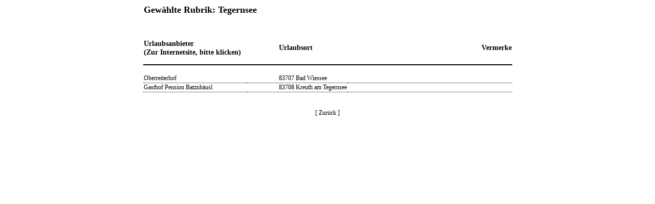

--- FILE ---
content_type: text/html; charset=iso-8859-1
request_url: http://urlaub-direkt-guenstig-buchen.de/index.php?action=liste&id=815
body_size: 809
content:

<HTML>
<style type="text/css">

body, th, td,  select, textarea, div {
	font-family: "Helvetica,Arial";
	font-size: 12px;
	color: #000000;
}

a {color: #FFFC91; 14px Helvetica,Arial;text-decoration: underline; }
a.admin {color: #000000; 14px Helvetica,Arial;text-decoration: underline; }


</style>
<BODY BGCOLOR="#FFFFFF">
<style type="text/css">
	a {color: #000000; 18px Verdana;text-decoration: none; }
	a:hover {color: #000000; text-decoration: none;}
	a:active {color: #000000; text-decoration: none;}}
}	

</style>
	<TABLE CELLPADDING="1" CELLSPACING="0" ALIGN="center" BORDER="0" BGCOLOR="#FFFFFF">
		<TR>
			<TD COLSPAN="4"><H2>Gewählte Rubrik: <B>Tegernsee</B></H2> <BR /><BR /></TD>
		</TR>
		<TR>
			<TD WIDTH="200" style=" border-bottom-color:#000000; border-bottom-width: 2px; border-bottom-style: solid;"><H3>Urlaubsanbieter <BR> (Zur Internetsite, bitte klicken) </H3></TD>
			<TD WIDTH="60" style=" border-bottom-color:#000000; border-bottom-width: 2px; border-bottom-style: solid;"> &nbsp; </TD>
			<TD WIDTH="100" style=" border-bottom-color:#000000; border-bottom-width: 2px; border-bottom-style: solid;" ALIGN="left"><H3>Urlaubsort</H3></TD>
			<TD WIDTH="320" style=" border-bottom-color:#000000; border-bottom-width: 2px; border-bottom-style: solid;" ALIGN="right"> <H3>Vermerke</H3></TD>
		</TR>
		<TR>
			<TD COLSPAN="4"> <BR /> </TD>
		</TR>				<TR VALIGN="top">
			<TD style='border-bottom-color:#000000; border-bottom-style:dotted; border-bottom-width:thin;'><A HREF="http://www.oberreiterhof.de" TARGET="_blank"> Oberreiterhof </A> </TD>
			<TD style='border-bottom-color:#000000; border-bottom-style:dotted; border-bottom-width:thin;'> &nbsp; </TD>
			<TD style='border-bottom-color:#000000; border-bottom-style:dotted; border-bottom-width:thin;' ALIGN="left">
				<A HREF="http://www.oberreiterhof.de" TARGET="_blank"> 83707 Bad Wiessee </A> 
			</TD>
			<TD style='border-bottom-color:#000000; border-bottom-style:dotted; border-bottom-width:thin;' ALIGN="right"> <A HREF="http://www.oberreiterhof.de" TARGET="_blank"> &nbsp;&nbsp; </A> </TD>
		</TR>		<TR VALIGN="top">
			<TD style='border-bottom-color:#000000; border-bottom-style:dotted; border-bottom-width:thin;'><A HREF="http://www.gasthof-batznhaeusl.de" TARGET="_blank"> Gasthof Pension Batznhäusl </A> </TD>
			<TD style='border-bottom-color:#000000; border-bottom-style:dotted; border-bottom-width:thin;'> &nbsp; </TD>
			<TD style='border-bottom-color:#000000; border-bottom-style:dotted; border-bottom-width:thin;' ALIGN="left">
				<A HREF="http://www.gasthof-batznhaeusl.de" TARGET="_blank"> 83708 Kreuth am Tegernsee </A> 
			</TD>
			<TD style='border-bottom-color:#000000; border-bottom-style:dotted; border-bottom-width:thin;' ALIGN="right"> <A HREF="http://www.gasthof-batznhaeusl.de" TARGET="_blank"> &nbsp;&nbsp; </A> </TD>
		</TR>		<TR>
			<TD COLSPAN="4"><BR /><BR /> </TD>
		</TR>
		<TR>
			<TD COLSPAN="4" ALIGN="center"> <A HREF="index.php?action=output">[ Zurück ]</A> </TD>
		</TR>
	</TABLE>